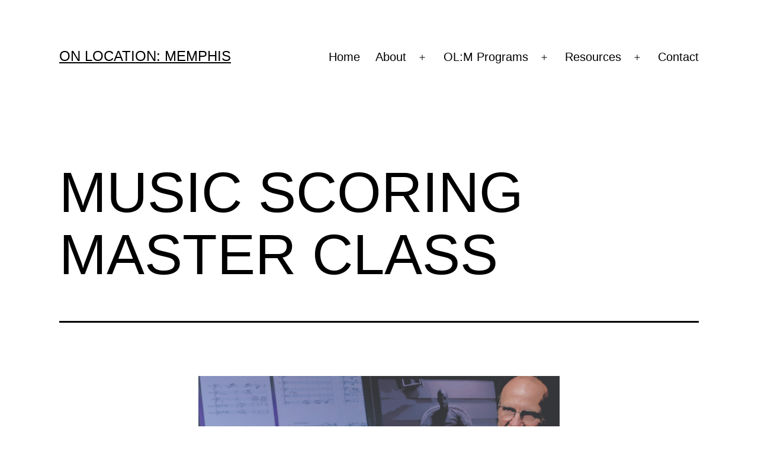

--- FILE ---
content_type: text/html; charset=UTF-8
request_url: https://onlocationmemphis.org/2019/music-scoring-master-class-w-andy-hill/music-scoring-master-class-flyer-1
body_size: 12914
content:
<!doctype html>
<html lang="en-US" >
<head>
	<meta charset="UTF-8" />
	<meta name="viewport" content="width=device-width, initial-scale=1.0" />
	<meta name='robots' content='index, follow, max-image-preview:large, max-snippet:-1, max-video-preview:-1' />

	<!-- This site is optimized with the Yoast SEO plugin v26.8 - https://yoast.com/product/yoast-seo-wordpress/ -->
	<title>Music Scoring Master Class - On Location: Memphis</title>
	<link rel="canonical" href="https://onlocationmemphis.org/2019/music-scoring-master-class-w-andy-hill/music-scoring-master-class-flyer-1/" />
	<meta property="og:locale" content="en_US" />
	<meta property="og:type" content="article" />
	<meta property="og:title" content="Music Scoring Master Class - On Location: Memphis" />
	<meta property="og:url" content="https://onlocationmemphis.org/2019/music-scoring-master-class-w-andy-hill/music-scoring-master-class-flyer-1/" />
	<meta property="og:site_name" content="On Location: Memphis" />
	<meta property="article:publisher" content="https://www.facebook.com/OnlocationMEM/" />
	<meta property="article:modified_time" content="2019-05-06T19:26:15+00:00" />
	<meta property="og:image" content="https://onlocationmemphis.org/2019/music-scoring-master-class-w-andy-hill/music-scoring-master-class-flyer-1" />
	<meta property="og:image:width" content="2560" />
	<meta property="og:image:height" content="1978" />
	<meta property="og:image:type" content="image/jpeg" />
	<script type="application/ld+json" class="yoast-schema-graph">{"@context":"https://schema.org","@graph":[{"@type":"WebPage","@id":"https://onlocationmemphis.org/2019/music-scoring-master-class-w-andy-hill/music-scoring-master-class-flyer-1/","url":"https://onlocationmemphis.org/2019/music-scoring-master-class-w-andy-hill/music-scoring-master-class-flyer-1/","name":"Music Scoring Master Class - On Location: Memphis","isPartOf":{"@id":"https://onlocationmemphis.org/#website"},"primaryImageOfPage":{"@id":"https://onlocationmemphis.org/2019/music-scoring-master-class-w-andy-hill/music-scoring-master-class-flyer-1/#primaryimage"},"image":{"@id":"https://onlocationmemphis.org/2019/music-scoring-master-class-w-andy-hill/music-scoring-master-class-flyer-1/#primaryimage"},"thumbnailUrl":"https://onlocationmemphis.org/wp-content/uploads/2019/05/Music-Scoring-Master-Class-Flyer-1-scaled.jpg","datePublished":"2019-05-06T19:25:51+00:00","dateModified":"2019-05-06T19:26:15+00:00","breadcrumb":{"@id":"https://onlocationmemphis.org/2019/music-scoring-master-class-w-andy-hill/music-scoring-master-class-flyer-1/#breadcrumb"},"inLanguage":"en-US","potentialAction":[{"@type":"ReadAction","target":["https://onlocationmemphis.org/2019/music-scoring-master-class-w-andy-hill/music-scoring-master-class-flyer-1/"]}]},{"@type":"ImageObject","inLanguage":"en-US","@id":"https://onlocationmemphis.org/2019/music-scoring-master-class-w-andy-hill/music-scoring-master-class-flyer-1/#primaryimage","url":"https://onlocationmemphis.org/wp-content/uploads/2019/05/Music-Scoring-Master-Class-Flyer-1-scaled.jpg","contentUrl":"https://onlocationmemphis.org/wp-content/uploads/2019/05/Music-Scoring-Master-Class-Flyer-1-scaled.jpg","width":2560,"height":1978},{"@type":"BreadcrumbList","@id":"https://onlocationmemphis.org/2019/music-scoring-master-class-w-andy-hill/music-scoring-master-class-flyer-1/#breadcrumb","itemListElement":[{"@type":"ListItem","position":1,"name":"Home","item":"https://onlocationmemphis.org/"},{"@type":"ListItem","position":2,"name":"Music Scoring Master Class w/ Andy Hill","item":"https://onlocationmemphis.org/2019/music-scoring-master-class-w-andy-hill"},{"@type":"ListItem","position":3,"name":"Music Scoring Master Class"}]},{"@type":"WebSite","@id":"https://onlocationmemphis.org/#website","url":"https://onlocationmemphis.org/","name":"On Location: Memphis","description":"","publisher":{"@id":"https://onlocationmemphis.org/#organization"},"potentialAction":[{"@type":"SearchAction","target":{"@type":"EntryPoint","urlTemplate":"https://onlocationmemphis.org/?s={search_term_string}"},"query-input":{"@type":"PropertyValueSpecification","valueRequired":true,"valueName":"search_term_string"}}],"inLanguage":"en-US"},{"@type":"Organization","@id":"https://onlocationmemphis.org/#organization","name":"On Location: Memphis","url":"https://onlocationmemphis.org/","logo":{"@type":"ImageObject","inLanguage":"en-US","@id":"https://onlocationmemphis.org/#/schema/logo/image/","url":"https://onlocationmemphis.org/wp-content/uploads/2020/03/cropped-OLM-logo-Final.png","contentUrl":"https://onlocationmemphis.org/wp-content/uploads/2020/03/cropped-OLM-logo-Final.png","width":1000,"height":585,"caption":"On Location: Memphis"},"image":{"@id":"https://onlocationmemphis.org/#/schema/logo/image/"},"sameAs":["https://www.facebook.com/OnlocationMEM/","https://x.com/OnLocationMEM","https://www.youtube.com/user/OnLocationMemphis"]}]}</script>
	<!-- / Yoast SEO plugin. -->


<link rel="alternate" type="application/rss+xml" title="On Location: Memphis &raquo; Feed" href="https://onlocationmemphis.org/feed" />
<link rel="alternate" title="oEmbed (JSON)" type="application/json+oembed" href="https://onlocationmemphis.org/wp-json/oembed/1.0/embed?url=https%3A%2F%2Fonlocationmemphis.org%2F2019%2Fmusic-scoring-master-class-w-andy-hill%2Fmusic-scoring-master-class-flyer-1" />
<link rel="alternate" title="oEmbed (XML)" type="text/xml+oembed" href="https://onlocationmemphis.org/wp-json/oembed/1.0/embed?url=https%3A%2F%2Fonlocationmemphis.org%2F2019%2Fmusic-scoring-master-class-w-andy-hill%2Fmusic-scoring-master-class-flyer-1&#038;format=xml" />
<style id='wp-img-auto-sizes-contain-inline-css'>
img:is([sizes=auto i],[sizes^="auto," i]){contain-intrinsic-size:3000px 1500px}
/*# sourceURL=wp-img-auto-sizes-contain-inline-css */
</style>
<link rel='stylesheet' id='pt-cv-public-style-css' href='https://onlocationmemphis.org/wp-content/plugins/content-views-query-and-display-post-page/public/assets/css/cv.css?ver=4.2.1' media='all' />
<style id='wp-emoji-styles-inline-css'>

	img.wp-smiley, img.emoji {
		display: inline !important;
		border: none !important;
		box-shadow: none !important;
		height: 1em !important;
		width: 1em !important;
		margin: 0 0.07em !important;
		vertical-align: -0.1em !important;
		background: none !important;
		padding: 0 !important;
	}
/*# sourceURL=wp-emoji-styles-inline-css */
</style>
<style id='wp-block-library-inline-css'>
:root{--wp-block-synced-color:#7a00df;--wp-block-synced-color--rgb:122,0,223;--wp-bound-block-color:var(--wp-block-synced-color);--wp-editor-canvas-background:#ddd;--wp-admin-theme-color:#007cba;--wp-admin-theme-color--rgb:0,124,186;--wp-admin-theme-color-darker-10:#006ba1;--wp-admin-theme-color-darker-10--rgb:0,107,160.5;--wp-admin-theme-color-darker-20:#005a87;--wp-admin-theme-color-darker-20--rgb:0,90,135;--wp-admin-border-width-focus:2px}@media (min-resolution:192dpi){:root{--wp-admin-border-width-focus:1.5px}}.wp-element-button{cursor:pointer}:root .has-very-light-gray-background-color{background-color:#eee}:root .has-very-dark-gray-background-color{background-color:#313131}:root .has-very-light-gray-color{color:#eee}:root .has-very-dark-gray-color{color:#313131}:root .has-vivid-green-cyan-to-vivid-cyan-blue-gradient-background{background:linear-gradient(135deg,#00d084,#0693e3)}:root .has-purple-crush-gradient-background{background:linear-gradient(135deg,#34e2e4,#4721fb 50%,#ab1dfe)}:root .has-hazy-dawn-gradient-background{background:linear-gradient(135deg,#faaca8,#dad0ec)}:root .has-subdued-olive-gradient-background{background:linear-gradient(135deg,#fafae1,#67a671)}:root .has-atomic-cream-gradient-background{background:linear-gradient(135deg,#fdd79a,#004a59)}:root .has-nightshade-gradient-background{background:linear-gradient(135deg,#330968,#31cdcf)}:root .has-midnight-gradient-background{background:linear-gradient(135deg,#020381,#2874fc)}:root{--wp--preset--font-size--normal:16px;--wp--preset--font-size--huge:42px}.has-regular-font-size{font-size:1em}.has-larger-font-size{font-size:2.625em}.has-normal-font-size{font-size:var(--wp--preset--font-size--normal)}.has-huge-font-size{font-size:var(--wp--preset--font-size--huge)}.has-text-align-center{text-align:center}.has-text-align-left{text-align:left}.has-text-align-right{text-align:right}.has-fit-text{white-space:nowrap!important}#end-resizable-editor-section{display:none}.aligncenter{clear:both}.items-justified-left{justify-content:flex-start}.items-justified-center{justify-content:center}.items-justified-right{justify-content:flex-end}.items-justified-space-between{justify-content:space-between}.screen-reader-text{border:0;clip-path:inset(50%);height:1px;margin:-1px;overflow:hidden;padding:0;position:absolute;width:1px;word-wrap:normal!important}.screen-reader-text:focus{background-color:#ddd;clip-path:none;color:#444;display:block;font-size:1em;height:auto;left:5px;line-height:normal;padding:15px 23px 14px;text-decoration:none;top:5px;width:auto;z-index:100000}html :where(.has-border-color){border-style:solid}html :where([style*=border-top-color]){border-top-style:solid}html :where([style*=border-right-color]){border-right-style:solid}html :where([style*=border-bottom-color]){border-bottom-style:solid}html :where([style*=border-left-color]){border-left-style:solid}html :where([style*=border-width]){border-style:solid}html :where([style*=border-top-width]){border-top-style:solid}html :where([style*=border-right-width]){border-right-style:solid}html :where([style*=border-bottom-width]){border-bottom-style:solid}html :where([style*=border-left-width]){border-left-style:solid}html :where(img[class*=wp-image-]){height:auto;max-width:100%}:where(figure){margin:0 0 1em}html :where(.is-position-sticky){--wp-admin--admin-bar--position-offset:var(--wp-admin--admin-bar--height,0px)}@media screen and (max-width:600px){html :where(.is-position-sticky){--wp-admin--admin-bar--position-offset:0px}}

/*# sourceURL=wp-block-library-inline-css */
</style><style id='global-styles-inline-css'>
:root{--wp--preset--aspect-ratio--square: 1;--wp--preset--aspect-ratio--4-3: 4/3;--wp--preset--aspect-ratio--3-4: 3/4;--wp--preset--aspect-ratio--3-2: 3/2;--wp--preset--aspect-ratio--2-3: 2/3;--wp--preset--aspect-ratio--16-9: 16/9;--wp--preset--aspect-ratio--9-16: 9/16;--wp--preset--color--black: #000000;--wp--preset--color--cyan-bluish-gray: #abb8c3;--wp--preset--color--white: #FFFFFF;--wp--preset--color--pale-pink: #f78da7;--wp--preset--color--vivid-red: #cf2e2e;--wp--preset--color--luminous-vivid-orange: #ff6900;--wp--preset--color--luminous-vivid-amber: #fcb900;--wp--preset--color--light-green-cyan: #7bdcb5;--wp--preset--color--vivid-green-cyan: #00d084;--wp--preset--color--pale-cyan-blue: #8ed1fc;--wp--preset--color--vivid-cyan-blue: #0693e3;--wp--preset--color--vivid-purple: #9b51e0;--wp--preset--color--dark-gray: #28303D;--wp--preset--color--gray: #39414D;--wp--preset--color--green: #D1E4DD;--wp--preset--color--blue: #D1DFE4;--wp--preset--color--purple: #D1D1E4;--wp--preset--color--red: #E4D1D1;--wp--preset--color--orange: #E4DAD1;--wp--preset--color--yellow: #EEEADD;--wp--preset--gradient--vivid-cyan-blue-to-vivid-purple: linear-gradient(135deg,rgb(6,147,227) 0%,rgb(155,81,224) 100%);--wp--preset--gradient--light-green-cyan-to-vivid-green-cyan: linear-gradient(135deg,rgb(122,220,180) 0%,rgb(0,208,130) 100%);--wp--preset--gradient--luminous-vivid-amber-to-luminous-vivid-orange: linear-gradient(135deg,rgb(252,185,0) 0%,rgb(255,105,0) 100%);--wp--preset--gradient--luminous-vivid-orange-to-vivid-red: linear-gradient(135deg,rgb(255,105,0) 0%,rgb(207,46,46) 100%);--wp--preset--gradient--very-light-gray-to-cyan-bluish-gray: linear-gradient(135deg,rgb(238,238,238) 0%,rgb(169,184,195) 100%);--wp--preset--gradient--cool-to-warm-spectrum: linear-gradient(135deg,rgb(74,234,220) 0%,rgb(151,120,209) 20%,rgb(207,42,186) 40%,rgb(238,44,130) 60%,rgb(251,105,98) 80%,rgb(254,248,76) 100%);--wp--preset--gradient--blush-light-purple: linear-gradient(135deg,rgb(255,206,236) 0%,rgb(152,150,240) 100%);--wp--preset--gradient--blush-bordeaux: linear-gradient(135deg,rgb(254,205,165) 0%,rgb(254,45,45) 50%,rgb(107,0,62) 100%);--wp--preset--gradient--luminous-dusk: linear-gradient(135deg,rgb(255,203,112) 0%,rgb(199,81,192) 50%,rgb(65,88,208) 100%);--wp--preset--gradient--pale-ocean: linear-gradient(135deg,rgb(255,245,203) 0%,rgb(182,227,212) 50%,rgb(51,167,181) 100%);--wp--preset--gradient--electric-grass: linear-gradient(135deg,rgb(202,248,128) 0%,rgb(113,206,126) 100%);--wp--preset--gradient--midnight: linear-gradient(135deg,rgb(2,3,129) 0%,rgb(40,116,252) 100%);--wp--preset--gradient--purple-to-yellow: linear-gradient(160deg, #D1D1E4 0%, #EEEADD 100%);--wp--preset--gradient--yellow-to-purple: linear-gradient(160deg, #EEEADD 0%, #D1D1E4 100%);--wp--preset--gradient--green-to-yellow: linear-gradient(160deg, #D1E4DD 0%, #EEEADD 100%);--wp--preset--gradient--yellow-to-green: linear-gradient(160deg, #EEEADD 0%, #D1E4DD 100%);--wp--preset--gradient--red-to-yellow: linear-gradient(160deg, #E4D1D1 0%, #EEEADD 100%);--wp--preset--gradient--yellow-to-red: linear-gradient(160deg, #EEEADD 0%, #E4D1D1 100%);--wp--preset--gradient--purple-to-red: linear-gradient(160deg, #D1D1E4 0%, #E4D1D1 100%);--wp--preset--gradient--red-to-purple: linear-gradient(160deg, #E4D1D1 0%, #D1D1E4 100%);--wp--preset--font-size--small: 18px;--wp--preset--font-size--medium: 20px;--wp--preset--font-size--large: 24px;--wp--preset--font-size--x-large: 42px;--wp--preset--font-size--extra-small: 16px;--wp--preset--font-size--normal: 20px;--wp--preset--font-size--extra-large: 40px;--wp--preset--font-size--huge: 96px;--wp--preset--font-size--gigantic: 144px;--wp--preset--spacing--20: 0.44rem;--wp--preset--spacing--30: 0.67rem;--wp--preset--spacing--40: 1rem;--wp--preset--spacing--50: 1.5rem;--wp--preset--spacing--60: 2.25rem;--wp--preset--spacing--70: 3.38rem;--wp--preset--spacing--80: 5.06rem;--wp--preset--shadow--natural: 6px 6px 9px rgba(0, 0, 0, 0.2);--wp--preset--shadow--deep: 12px 12px 50px rgba(0, 0, 0, 0.4);--wp--preset--shadow--sharp: 6px 6px 0px rgba(0, 0, 0, 0.2);--wp--preset--shadow--outlined: 6px 6px 0px -3px rgb(255, 255, 255), 6px 6px rgb(0, 0, 0);--wp--preset--shadow--crisp: 6px 6px 0px rgb(0, 0, 0);}:where(.is-layout-flex){gap: 0.5em;}:where(.is-layout-grid){gap: 0.5em;}body .is-layout-flex{display: flex;}.is-layout-flex{flex-wrap: wrap;align-items: center;}.is-layout-flex > :is(*, div){margin: 0;}body .is-layout-grid{display: grid;}.is-layout-grid > :is(*, div){margin: 0;}:where(.wp-block-columns.is-layout-flex){gap: 2em;}:where(.wp-block-columns.is-layout-grid){gap: 2em;}:where(.wp-block-post-template.is-layout-flex){gap: 1.25em;}:where(.wp-block-post-template.is-layout-grid){gap: 1.25em;}.has-black-color{color: var(--wp--preset--color--black) !important;}.has-cyan-bluish-gray-color{color: var(--wp--preset--color--cyan-bluish-gray) !important;}.has-white-color{color: var(--wp--preset--color--white) !important;}.has-pale-pink-color{color: var(--wp--preset--color--pale-pink) !important;}.has-vivid-red-color{color: var(--wp--preset--color--vivid-red) !important;}.has-luminous-vivid-orange-color{color: var(--wp--preset--color--luminous-vivid-orange) !important;}.has-luminous-vivid-amber-color{color: var(--wp--preset--color--luminous-vivid-amber) !important;}.has-light-green-cyan-color{color: var(--wp--preset--color--light-green-cyan) !important;}.has-vivid-green-cyan-color{color: var(--wp--preset--color--vivid-green-cyan) !important;}.has-pale-cyan-blue-color{color: var(--wp--preset--color--pale-cyan-blue) !important;}.has-vivid-cyan-blue-color{color: var(--wp--preset--color--vivid-cyan-blue) !important;}.has-vivid-purple-color{color: var(--wp--preset--color--vivid-purple) !important;}.has-black-background-color{background-color: var(--wp--preset--color--black) !important;}.has-cyan-bluish-gray-background-color{background-color: var(--wp--preset--color--cyan-bluish-gray) !important;}.has-white-background-color{background-color: var(--wp--preset--color--white) !important;}.has-pale-pink-background-color{background-color: var(--wp--preset--color--pale-pink) !important;}.has-vivid-red-background-color{background-color: var(--wp--preset--color--vivid-red) !important;}.has-luminous-vivid-orange-background-color{background-color: var(--wp--preset--color--luminous-vivid-orange) !important;}.has-luminous-vivid-amber-background-color{background-color: var(--wp--preset--color--luminous-vivid-amber) !important;}.has-light-green-cyan-background-color{background-color: var(--wp--preset--color--light-green-cyan) !important;}.has-vivid-green-cyan-background-color{background-color: var(--wp--preset--color--vivid-green-cyan) !important;}.has-pale-cyan-blue-background-color{background-color: var(--wp--preset--color--pale-cyan-blue) !important;}.has-vivid-cyan-blue-background-color{background-color: var(--wp--preset--color--vivid-cyan-blue) !important;}.has-vivid-purple-background-color{background-color: var(--wp--preset--color--vivid-purple) !important;}.has-black-border-color{border-color: var(--wp--preset--color--black) !important;}.has-cyan-bluish-gray-border-color{border-color: var(--wp--preset--color--cyan-bluish-gray) !important;}.has-white-border-color{border-color: var(--wp--preset--color--white) !important;}.has-pale-pink-border-color{border-color: var(--wp--preset--color--pale-pink) !important;}.has-vivid-red-border-color{border-color: var(--wp--preset--color--vivid-red) !important;}.has-luminous-vivid-orange-border-color{border-color: var(--wp--preset--color--luminous-vivid-orange) !important;}.has-luminous-vivid-amber-border-color{border-color: var(--wp--preset--color--luminous-vivid-amber) !important;}.has-light-green-cyan-border-color{border-color: var(--wp--preset--color--light-green-cyan) !important;}.has-vivid-green-cyan-border-color{border-color: var(--wp--preset--color--vivid-green-cyan) !important;}.has-pale-cyan-blue-border-color{border-color: var(--wp--preset--color--pale-cyan-blue) !important;}.has-vivid-cyan-blue-border-color{border-color: var(--wp--preset--color--vivid-cyan-blue) !important;}.has-vivid-purple-border-color{border-color: var(--wp--preset--color--vivid-purple) !important;}.has-vivid-cyan-blue-to-vivid-purple-gradient-background{background: var(--wp--preset--gradient--vivid-cyan-blue-to-vivid-purple) !important;}.has-light-green-cyan-to-vivid-green-cyan-gradient-background{background: var(--wp--preset--gradient--light-green-cyan-to-vivid-green-cyan) !important;}.has-luminous-vivid-amber-to-luminous-vivid-orange-gradient-background{background: var(--wp--preset--gradient--luminous-vivid-amber-to-luminous-vivid-orange) !important;}.has-luminous-vivid-orange-to-vivid-red-gradient-background{background: var(--wp--preset--gradient--luminous-vivid-orange-to-vivid-red) !important;}.has-very-light-gray-to-cyan-bluish-gray-gradient-background{background: var(--wp--preset--gradient--very-light-gray-to-cyan-bluish-gray) !important;}.has-cool-to-warm-spectrum-gradient-background{background: var(--wp--preset--gradient--cool-to-warm-spectrum) !important;}.has-blush-light-purple-gradient-background{background: var(--wp--preset--gradient--blush-light-purple) !important;}.has-blush-bordeaux-gradient-background{background: var(--wp--preset--gradient--blush-bordeaux) !important;}.has-luminous-dusk-gradient-background{background: var(--wp--preset--gradient--luminous-dusk) !important;}.has-pale-ocean-gradient-background{background: var(--wp--preset--gradient--pale-ocean) !important;}.has-electric-grass-gradient-background{background: var(--wp--preset--gradient--electric-grass) !important;}.has-midnight-gradient-background{background: var(--wp--preset--gradient--midnight) !important;}.has-small-font-size{font-size: var(--wp--preset--font-size--small) !important;}.has-medium-font-size{font-size: var(--wp--preset--font-size--medium) !important;}.has-large-font-size{font-size: var(--wp--preset--font-size--large) !important;}.has-x-large-font-size{font-size: var(--wp--preset--font-size--x-large) !important;}
/*# sourceURL=global-styles-inline-css */
</style>

<style id='classic-theme-styles-inline-css'>
/*! This file is auto-generated */
.wp-block-button__link{color:#fff;background-color:#32373c;border-radius:9999px;box-shadow:none;text-decoration:none;padding:calc(.667em + 2px) calc(1.333em + 2px);font-size:1.125em}.wp-block-file__button{background:#32373c;color:#fff;text-decoration:none}
/*# sourceURL=/wp-includes/css/classic-themes.min.css */
</style>
<link rel='stylesheet' id='twenty-twenty-one-custom-color-overrides-css' href='https://onlocationmemphis.org/wp-content/themes/twentytwentyone/assets/css/custom-color-overrides.css?ver=2.7' media='all' />
<style id='twenty-twenty-one-custom-color-overrides-inline-css'>
:root .editor-styles-wrapper{--global--color-background: #ffffff;--global--color-primary: #000;--global--color-secondary: #000;--button--color-background: #000;--button--color-text-hover: #000;}
/*# sourceURL=twenty-twenty-one-custom-color-overrides-inline-css */
</style>
<link rel='stylesheet' id='um_scrollbar-css' href='https://onlocationmemphis.org/wp-content/plugins/um-messaging/assets/libs/simplebar/simplebar.min.css?ver=4.0.0-alpha.5' media='all' />
<link rel='stylesheet' id='um_modal-css' href='https://onlocationmemphis.org/wp-content/plugins/ultimate-member/assets/css/um-modal.min.css?ver=2.11.1' media='all' />
<link rel='stylesheet' id='um_responsive-css' href='https://onlocationmemphis.org/wp-content/plugins/ultimate-member/assets/css/um-responsive.min.css?ver=2.11.1' media='all' />
<link rel='stylesheet' id='um-messaging-css' href='https://onlocationmemphis.org/wp-content/plugins/um-messaging/assets/css/um-messaging.min.css?ver=2.4.2' media='all' />
<style id='um-messaging-inline-css'>
.um-message-item-content a { color:#b88d44; text-decoration: underline !important;}
			.um-message-item-content a:hover {color: rgba(184, 141, 68, 0.9);}
			.um-message-item.left_m .um-message-item-content a {color: #fff}
			.um-message-send, .um-message-send.disabled:hover { background-color:#b88d44; }
			.um-message-send:hover { background-color: rgba(184, 141, 68, 0.9) }
			.um-message-item.left_m .um-message-item-content { background-color: rgba(184, 141, 68, 0.8);}
			.um-message-footer { background: rgba(184, 141, 68, 0.03); border-top: 1px solid rgba(184, 141, 68, 0.2);}
			.um-message-textarea textarea, div.um div.um-form .um-message-textarea textarea {border: 2px solid rgba(184, 141, 68, 0.3) !important}
			.um-message-textarea textarea:focus,  div.um div.um-form .um-message-textarea textarea:focus {border: 2px solid rgba(184, 141, 68, 0.6) !important}
			.um-message-emolist { border: 1px solid rgba(184, 141, 68, 0.25);}
			.um-message-conv-item.active {color: #b88d44;}
			.um-message-conv-view {border-left: 1px solid rgba(184, 141, 68, 0.2);}
/*# sourceURL=um-messaging-inline-css */
</style>
<link rel='stylesheet' id='contact-form-7-css' href='https://onlocationmemphis.org/wp-content/plugins/contact-form-7/includes/css/styles.css?ver=6.1.4' media='all' />
<style id='contact-form-7-inline-css'>
.wpcf7 .wpcf7-recaptcha iframe {margin-bottom: 0;}.wpcf7 .wpcf7-recaptcha[data-align="center"] > div {margin: 0 auto;}.wpcf7 .wpcf7-recaptcha[data-align="right"] > div {margin: 0 0 0 auto;}
/*# sourceURL=contact-form-7-inline-css */
</style>
<link rel='stylesheet' id='som_lost_password_style-css' href='https://onlocationmemphis.org/wp-content/plugins/frontend-reset-password/assets/css/password-lost.css?ver=6.9' media='all' />
<link rel='stylesheet' id='wp-post-modal-css' href='https://onlocationmemphis.org/wp-content/plugins/wp-post-modal/public/css/wp-post-modal-public.css?ver=1.0.0' media='all' />
<link rel='stylesheet' id='wpcf7-redirect-script-frontend-css' href='https://onlocationmemphis.org/wp-content/plugins/wpcf7-redirect/build/assets/frontend-script.css?ver=2c532d7e2be36f6af233' media='all' />
<link rel='stylesheet' id='twenty-twenty-one-style-css' href='https://onlocationmemphis.org/wp-content/themes/twentytwentyone/style.css?ver=2.7' media='all' />
<style id='twenty-twenty-one-style-inline-css'>
:root{--global--color-background: #ffffff;--global--color-primary: #000;--global--color-secondary: #000;--button--color-background: #000;--button--color-text-hover: #000;}
/*# sourceURL=twenty-twenty-one-style-inline-css */
</style>
<link rel='stylesheet' id='twenty-twenty-one-print-style-css' href='https://onlocationmemphis.org/wp-content/themes/twentytwentyone/assets/css/print.css?ver=2.7' media='print' />
<link rel='stylesheet' id='um_ui-css' href='https://onlocationmemphis.org/wp-content/plugins/ultimate-member/assets/libs/jquery-ui/jquery-ui.min.css?ver=1.13.2' media='all' />
<link rel='stylesheet' id='um_tipsy-css' href='https://onlocationmemphis.org/wp-content/plugins/ultimate-member/assets/libs/tipsy/tipsy.min.css?ver=1.0.0a' media='all' />
<link rel='stylesheet' id='um_raty-css' href='https://onlocationmemphis.org/wp-content/plugins/ultimate-member/assets/libs/raty/um-raty.min.css?ver=2.6.0' media='all' />
<link rel='stylesheet' id='select2-css' href='https://onlocationmemphis.org/wp-content/plugins/ultimate-member/assets/libs/select2/select2.min.css?ver=4.0.13' media='all' />
<link rel='stylesheet' id='um_fileupload-css' href='https://onlocationmemphis.org/wp-content/plugins/ultimate-member/assets/css/um-fileupload.min.css?ver=2.11.1' media='all' />
<link rel='stylesheet' id='um_confirm-css' href='https://onlocationmemphis.org/wp-content/plugins/ultimate-member/assets/libs/um-confirm/um-confirm.min.css?ver=1.0' media='all' />
<link rel='stylesheet' id='um_datetime-css' href='https://onlocationmemphis.org/wp-content/plugins/ultimate-member/assets/libs/pickadate/default.min.css?ver=3.6.2' media='all' />
<link rel='stylesheet' id='um_datetime_date-css' href='https://onlocationmemphis.org/wp-content/plugins/ultimate-member/assets/libs/pickadate/default.date.min.css?ver=3.6.2' media='all' />
<link rel='stylesheet' id='um_datetime_time-css' href='https://onlocationmemphis.org/wp-content/plugins/ultimate-member/assets/libs/pickadate/default.time.min.css?ver=3.6.2' media='all' />
<link rel='stylesheet' id='um_fonticons_ii-css' href='https://onlocationmemphis.org/wp-content/plugins/ultimate-member/assets/libs/legacy/fonticons/fonticons-ii.min.css?ver=2.11.1' media='all' />
<link rel='stylesheet' id='um_fonticons_fa-css' href='https://onlocationmemphis.org/wp-content/plugins/ultimate-member/assets/libs/legacy/fonticons/fonticons-fa.min.css?ver=2.11.1' media='all' />
<link rel='stylesheet' id='um_fontawesome-css' href='https://onlocationmemphis.org/wp-content/plugins/ultimate-member/assets/css/um-fontawesome.min.css?ver=6.5.2' media='all' />
<link rel='stylesheet' id='um_common-css' href='https://onlocationmemphis.org/wp-content/plugins/ultimate-member/assets/css/common.min.css?ver=2.11.1' media='all' />
<link rel='stylesheet' id='um_styles-css' href='https://onlocationmemphis.org/wp-content/plugins/ultimate-member/assets/css/um-styles.min.css?ver=2.11.1' media='all' />
<link rel='stylesheet' id='um_crop-css' href='https://onlocationmemphis.org/wp-content/plugins/ultimate-member/assets/libs/cropper/cropper.min.css?ver=1.6.1' media='all' />
<link rel='stylesheet' id='um_profile-css' href='https://onlocationmemphis.org/wp-content/plugins/ultimate-member/assets/css/um-profile.min.css?ver=2.11.1' media='all' />
<link rel='stylesheet' id='um_account-css' href='https://onlocationmemphis.org/wp-content/plugins/ultimate-member/assets/css/um-account.min.css?ver=2.11.1' media='all' />
<link rel='stylesheet' id='um_misc-css' href='https://onlocationmemphis.org/wp-content/plugins/ultimate-member/assets/css/um-misc.min.css?ver=2.11.1' media='all' />
<link rel='stylesheet' id='um_default_css-css' href='https://onlocationmemphis.org/wp-content/plugins/ultimate-member/assets/css/um-old-default.min.css?ver=2.11.1' media='all' />
<script src="https://onlocationmemphis.org/wp-includes/js/jquery/jquery.min.js?ver=3.7.1" id="jquery-core-js"></script>
<script src="https://onlocationmemphis.org/wp-includes/js/jquery/jquery-migrate.min.js?ver=3.4.1" id="jquery-migrate-js"></script>
<script id="wp-post-modal-js-extra">
var fromPHP = {"pluginUrl":"https://onlocationmemphis.org/wp-content/plugins/wp-post-modal/public/","breakpoint":"0","styled":"1","disableScrolling":"1","loader":"1","ajax_url":"https://onlocationmemphis.org/wp-admin/admin-ajax.php","siteUrl":"https://onlocationmemphis.org","restMethod":"","iframe":"","urlState":"","containerID":"#modal-ready","modalLinkClass":"modal-link","isAdmin":"","customizing":""};
//# sourceURL=wp-post-modal-js-extra
</script>
<script src="https://onlocationmemphis.org/wp-content/plugins/wp-post-modal/public/js/wp-post-modal-public.js?ver=1.0.0" id="wp-post-modal-js"></script>
<script id="twenty-twenty-one-ie11-polyfills-js-after">
( Element.prototype.matches && Element.prototype.closest && window.NodeList && NodeList.prototype.forEach ) || document.write( '<script src="https://onlocationmemphis.org/wp-content/themes/twentytwentyone/assets/js/polyfills.js?ver=2.7"></scr' + 'ipt>' );
//# sourceURL=twenty-twenty-one-ie11-polyfills-js-after
</script>
<script src="https://onlocationmemphis.org/wp-content/themes/twentytwentyone/assets/js/primary-navigation.js?ver=2.7" id="twenty-twenty-one-primary-navigation-script-js" defer data-wp-strategy="defer"></script>
<script src="https://onlocationmemphis.org/wp-content/plugins/ultimate-member/assets/js/um-gdpr.min.js?ver=2.11.1" id="um-gdpr-js"></script>
<link rel="https://api.w.org/" href="https://onlocationmemphis.org/wp-json/" /><link rel="alternate" title="JSON" type="application/json" href="https://onlocationmemphis.org/wp-json/wp/v2/media/2745" /><link rel="EditURI" type="application/rsd+xml" title="RSD" href="https://onlocationmemphis.org/xmlrpc.php?rsd" />
<meta name="generator" content="WordPress 6.9" />
<link rel='shortlink' href='https://onlocationmemphis.org/?p=2745' />
<!-- start Simple Custom CSS and JS -->
<style>

.display-posts-listing.grid {
	display: grid;
	grid-gap: 16px;
}

.display-posts-listing.grid .title {
	display: block;
}

.display-posts-listing.grid img { 
	display: block; 
	max-width: 100%; 
	height: auto; 
}

.display-posts-listing.grid .listing-item {
  padding: 25px;
  border-radius: 25px;
  box-shadow: 0px 0px 25px rgba(0,0,0,.1);
}

.display-posts-listing.grid .listing-item .excerpt, .display-posts-listing.grid .listing-item .title {
  font-family: 'Montserrat', sans-serif;
}

.display-posts-listing.grid .listing-item .title {
  font-weight: 700;
  text-transform: uppercase;
  margin-bottom: 7px;
}

@media (min-width: 600px) {
	.display-posts-listing.grid {
		grid-template-columns: repeat( 2, 1fr );
	}
}

@media (min-width: 1024px) {
	.display-posts-listing.grid {
		grid-template-columns: repeat( 3, 1fr );
	}
}

</style>
<!-- end Simple Custom CSS and JS -->
<!-- start Simple Custom CSS and JS -->
<style>
.menu a, h1, h2, h3, h4, h5, h6, h1 span, h2 span, h3 span, h4 span, h5 span, h6 span {text-transform:uppercase !important;}

/*.brz-columns.brz-css-mxpie.brz-css-uyfbr div, .brz-columns.brz-css-mxpie.brz-css-uyfbr span {display:inline-block !importan;float: none !important; clear: both !important; text-align:center !important; margin:auto !important;}
*/

.um-profile-body.test.test-default img {margin: auto !important;}
.um-profile-body.test.test-default .um-modal-btn {display: none !important;}

input.um-search-line {font-style:normal;}
.um-do-search.um-button {background:#1c1c1c;text-transform:uppercase !important;font-weight:700;font-size:10.5px;}
.um-members-none {opacity: .35;margin-top:15px;}
.um-members-intro {margin-bottom:25px;margin-bottom:15px;}
.um-member-directory-sorting {margin-top: 3px;margin-bottom: 15px;margin-left:7px;}

.um input, #resetpasswordform input {border-radius: 50px !important;}
#resetpasswordform input {min-width:100% !important;}
.um label {font-weight: 300 !important;}
.somfrp-lost-pass-form-text {margin-bottom:12px;}
.um-login #um-submit-btn, #reset-pass-submit {background: #CF3D2E;}
#reset-pass-submit {border-radius: 50px; color:#fff;border: none; box-shadow: none; padding:15px 50px;}
.um-login #um-submit-btn:hover {opacity: .7;}


#menu-primary-navigation li li a, .sub-menu a {color: #fff !important;}
.sub-menu li {width: 100% !important;}

.um-member-card .um-member-card-actions {display: none !important;}

.um-profile .um-meta span {font-size: 12px !important; font-weight: 500 !important;}
.um-profile label{
 white-space: pre !important;
  -webkit-hyphens: auto;
   -moz-hyphens: auto;
        hyphens: auto;
  font-size:19px !important;
  text-transform: uppercase; 
  font-weight: 700 !important;
}

.writing-samples .um-field-divider, .writing-samples-2 .um-field-divider {padding-top: 0px !important; margin-bottom: 0px !important;}
.writing-samples .um-field.um-field-file {margin-left: 12px !important; margin-right: 12px !important;}

#um_field_16468_title1, #um_field_16468_title1_9, #um_field_16468_title1_9_10 {padding-top: 5px !important;font-weight: bold !important; font-size: 16px !important;padding-left: 7px !important; padding-right:7px !important;}

.um-field-file .um-button {background: #f0f0f0 !important; color: #000000 !important; box-shadow: none !important;}
.um-field-type_block {padding: 5px 15px 0px 15px !important;opacity: .83 !important;}

#um_field_16467_screening-title .um-field-label, #um_field_16467_embed-url .um-field-label,
#um_field_16467_embed-url_5 .um-field-label, #um_field_16467_screening-title_6 .um-field-label, #um_field_16467_embed-url_5_8 .um-field-label,
#um_field_16467_screening-title_6_9 .um-field-label, #um_field_16467_Vimeo-url .um-field-label, #um_field_16467_Vimeo-url_12 .um-field-label, #um_field_16467_Vimeo-url_12_13 .um-field-label,
#um_field_16468_writing-ex-title .um-field-label, #um_field_16468_writing-ex-file .um-field-label,
#um_field_16468_writing-ex-title_4 .um-field-label, #um_field_16468_writing-ex-file_5 .um-field-label, #um_field_16468_writing-ex-title_4_6 .um-field-label, 
#um_field_16468_writing-ex-file_5_7 .um-field-label {display:none !important;}
#um_field_16468_writing-ex-title, #um_field_16468_writing-ex-title_4,
#um_field_16468_writing-ex-title_4_6, .um-field-type_block h3
{
  font-size:26px !important;
  text-transform: uppercase; 
  font-weight: 700 !important;
}
#um_field_16467_screening-title, #um_field_16467_screening-title_6, #um_field_16467_screening-title_6_9, #um_field_16467_screening-title_6_9_23,
#um_field_16467_screening-title_6_9_23_28 {font-weight: 700 !important;font-size:19px !important;text-transform:none !important;}
#um_field_16467_screening-title .um-field-value,#um_field_16467_screening-title_6 .um-field-value, #um_field_16467_screening-title_6_9 .um-field-value, #um_field_16467_screening-title_6_9_23 .um-field-value, #um_field_16467_screening-title_6_9_23_28 .um-field-value {padding-left:12px !important;padding-right:12px !important;}
.writing-samples-2 .um-field-textarea .um-field-label, .writing-samples-2 .um-field-label {display:none !important;}

.um-field-type_block h3 {margin-top: 0px !important;margin-bottom: 0px !important;}
#um_field_16468_writing-ex-file, #um_field_16468_writing-ex-file_5_7, #um_field_16468_writing-ex-file_5 {box-shadow: 0px 0px 10px rgba(0,0,0,.15) !important;margin-top: 10px !important;}
#um_field_16467_screening-overview .um-field-value p, #um_field_16467_screening-overview_7 .um-field-value p, #um_field_16467_screening-overview_7_10 .um-field-value p,
#um_field_16467_screening-overview_7 .um-field-value p, #um_field_16467_screening-overview_7_10 .um-field-value p, #um_field_16467_screening-overview_7_10_24 .um-field-value p, #um_field_16467_screening-overview_7_10_24_29 .um-field-value p {padding-left: 15px !important;}
#um_field_16467_screening-overview,#um_field_16467_screening-overview_7, #um_field_16467_screening-overview_7_10, #um_field_16467_screening-overview_7_10_24 {border-top: 1px solid #ffffff !important; padding-bottom: 20px !important;padding-top: 0px !important;margin-top: 15px !important;}

#um_field_16468_writing-ex-file_5 .um-button.um-btn-auto-width, #um_field_16468_writing-ex-file_5_7 .um-button.um-btn-auto-width, #um_field_16468_writing-ex-file .um-button.um-btn-auto-width{margin:2px auto 10px auto !important;}

.um-profile .um-field-description label {font-size:26px !important;}
.um-profile .um-name a {font-size: 28px !important;}

.um-profile .um-field-user_registered {font-style: italic !important; opacity: .35 !important;}

.um-profile .um-field-label {border: none !important;}

.um-member-card .um-member-metaline.um-member-metaline-career_title, .um-member-card .um-member-metaline.um-member-metaline-city, .um-login,
.um-member-card .um-member-metaline.um-member-metaline-user_registered, .um-field-type_block h3 {
  font-family: 'Montserrat', sans-serif !important;
  padding-top:0px !important;
}

.um-member-directory-sorting, .um-member-directory-sorting a {
    font-family: 'Montserrat', sans-serif !important;
}

.um-member-card .um-tip-n {}
.um-member-card .um-member-metaline.um-member-metaline-career_title strong, .um-member-card .um-member-metaline.um-member-metaline-city strong {display:none !important;}

.um-member-card .um-member-name, .um-profile {
  font-family: 'Montserrat', sans-serif !important;
  padding-top: 7px;
}
.um-member-card .um-member-card-header, .um-member-card .um-member-name {padding-top: 0px !important;}

.um-member-card .um-member-name a {font-size: 18px !important;}

.um-member-meta .um-member-connect {padding-top: 0px !important;}
.um-member-meta {margin-top: 0px !important;}
.um-member-card-container {margin-bottom: 0px !important;}
.um-member-card .um-member-metaline.um-member-metaline-user_registered {padding-top:4px !important;}
.um-member-card .um-member-metaline.um-member-metaline-user_registered strong {display:none !important;}
.um-member-card .um-member-metaline.um-member-metaline-user_registered {opacity: .35 !important;}
.um-member-card .um-member-name {margin-bottom: 0px !important;}

.um-login .um-misc-ul, #lostpasswordform, #resetpasswordform {
  list-style: none !important;
  text-align: center !important;
  margin: auot !important;
  font-family: 'Montserrat', sans-serif !important;
  padding-left: 0px !important;
}

#lostpasswordform label, #resetpasswordform #reset-pass-submit {margin-top:12px;}

.um-login #um-submit-btn {margin-top: 20px !important;}
.um-login .um-col-alt-b {padding-top: 7px !important;}
.um-login .um-col-alt {margin-top: 0px !important;}
.um-login .um-row._um_row_1 {margin-bottom: 15px !important;}

#mc_embed_signup_scroll {text-align:center;}
.mc-field-group {margin:auto;}

.brz-forms2__item .select2-selection {background: none !important;}

/*TABLET*/
@media (min-width: 481px) and (max-width: 768px) {
  #mc_embed_signup_scroll {text-align:center;}
}

/*MOBILE*/
@media handheld, only screen and (max-width: 568px), only screen and (max-device-width: 568px){

.brz-menu-simple__toggle.brz-menu-simple__toggle--tablet.brz-menu-simple__toggle--mobile #menu-primary-navigation-1 li, 
.brz-menu-simple__toggle.brz-menu-simple__toggle--tablet.brz-menu-simple__toggle--mobile #menu-primary-navigation-1 .sub-menu {
  text-align: center !important;
  margin-left: auto;
  margin-right: auto;
  float: none;
}
  #mc_embed_signup_scroll {text-align:center;}
  
#menu-primary-navigation-1 .sub-menu {background: #182849 !important}
  
.brz-menu-simple__toggle.brz-menu-simple__toggle--tablet.brz-menu-simple__toggle--mobile #menu-primary-navigation-1 .sub-menu {
  background: #fff !important;
  font-weight: 500 !important;
  left: 0 !important
}
#menu-primary-navigation li li a, .sub-menu a {color: rgba(0,0,0,.25) !important;}
  #menu-primary-navigation li {text-align:center !important; margin: auto !important;}
  .sub-menu {left:0 !important;}
}</style>
<!-- end Simple Custom CSS and JS -->
<style>
.som-password-error-message,
.som-password-sent-message {
	background-color: #2679ce;
	border-color: #2679ce;
}
</style>
<!-- Google tag (gtag.js) -->
<script async src="https://www.googletagmanager.com/gtag/js?id=G-KXWHKYTKPT"></script>
<script>
  window.dataLayer = window.dataLayer || [];
  function gtag(){dataLayer.push(arguments);}
  gtag('js', new Date());

  gtag('config', 'G-KXWHKYTKPT');
</script><style id="custom-background-css">
body.custom-background { background-color: #ffffff; }
</style>
	</head>

<body class="attachment wp-singular attachment-template-default single single-attachment postid-2745 attachmentid-2745 attachment-jpeg custom-background wp-embed-responsive wp-theme-twentytwentyone is-light-theme has-background-white no-js singular has-main-navigation no-widgets">
<div id="page" class="site">
	<a class="skip-link screen-reader-text" href="#content">
		Skip to content	</a>

	
<header id="masthead" class="site-header has-title-and-tagline has-menu">

	

<div class="site-branding">

	
						<p class="site-title"><a href="https://onlocationmemphis.org/" rel="home">On Location: Memphis</a></p>
			
	</div><!-- .site-branding -->
	
	<nav id="site-navigation" class="primary-navigation" aria-label="Primary menu">
		<div class="menu-button-container">
			<button id="primary-mobile-menu" class="button" aria-controls="primary-menu-list" aria-expanded="false">
				<span class="dropdown-icon open">Menu					<svg class="svg-icon" width="24" height="24" aria-hidden="true" role="img" focusable="false" viewBox="0 0 24 24" fill="none" xmlns="http://www.w3.org/2000/svg"><path fill-rule="evenodd" clip-rule="evenodd" d="M4.5 6H19.5V7.5H4.5V6ZM4.5 12H19.5V13.5H4.5V12ZM19.5 18H4.5V19.5H19.5V18Z" fill="currentColor"/></svg>				</span>
				<span class="dropdown-icon close">Close					<svg class="svg-icon" width="24" height="24" aria-hidden="true" role="img" focusable="false" viewBox="0 0 24 24" fill="none" xmlns="http://www.w3.org/2000/svg"><path fill-rule="evenodd" clip-rule="evenodd" d="M12 10.9394L5.53033 4.46973L4.46967 5.53039L10.9393 12.0001L4.46967 18.4697L5.53033 19.5304L12 13.0607L18.4697 19.5304L19.5303 18.4697L13.0607 12.0001L19.5303 5.53039L18.4697 4.46973L12 10.9394Z" fill="currentColor"/></svg>				</span>
			</button><!-- #primary-mobile-menu -->
		</div><!-- .menu-button-container -->
		<div class="primary-menu-container"><ul id="primary-menu-list" class="menu-wrapper"><li id="menu-item-125" class="menu-item menu-item-type-custom menu-item-object-custom menu-item-home menu-item-125"><a href="http://onlocationmemphis.org/">Home</a></li>
<li id="menu-item-4712" class="menu-item menu-item-type-post_type menu-item-object-page menu-item-has-children menu-item-4712"><a href="https://onlocationmemphis.org/about">About</a><button class="sub-menu-toggle" aria-expanded="false" onClick="twentytwentyoneExpandSubMenu(this)"><span class="icon-plus"><svg class="svg-icon" width="18" height="18" aria-hidden="true" role="img" focusable="false" viewBox="0 0 24 24" fill="none" xmlns="http://www.w3.org/2000/svg"><path fill-rule="evenodd" clip-rule="evenodd" d="M18 11.2h-5.2V6h-1.6v5.2H6v1.6h5.2V18h1.6v-5.2H18z" fill="currentColor"/></svg></span><span class="icon-minus"><svg class="svg-icon" width="18" height="18" aria-hidden="true" role="img" focusable="false" viewBox="0 0 24 24" fill="none" xmlns="http://www.w3.org/2000/svg"><path fill-rule="evenodd" clip-rule="evenodd" d="M6 11h12v2H6z" fill="currentColor"/></svg></span><span class="screen-reader-text">Open menu</span></button>
<ul class="sub-menu">
	<li id="menu-item-3881" class="menu-item menu-item-type-post_type menu-item-object-page menu-item-3881"><a href="https://onlocationmemphis.org/board-of-directors">Board of Directors/Staff</a></li>
	<li id="menu-item-3880" class="menu-item menu-item-type-post_type menu-item-object-page menu-item-3880"><a href="https://onlocationmemphis.org/advisory-board">Advisory Board</a></li>
	<li id="menu-item-3879" class="menu-item menu-item-type-post_type menu-item-object-page menu-item-3879"><a href="https://onlocationmemphis.org/mmb-board">MMB Team</a></li>
</ul>
</li>
<li id="menu-item-3883" class="menu-item menu-item-type-custom menu-item-object-custom menu-item-has-children menu-item-3883"><a>OL:M Programs</a><button class="sub-menu-toggle" aria-expanded="false" onClick="twentytwentyoneExpandSubMenu(this)"><span class="icon-plus"><svg class="svg-icon" width="18" height="18" aria-hidden="true" role="img" focusable="false" viewBox="0 0 24 24" fill="none" xmlns="http://www.w3.org/2000/svg"><path fill-rule="evenodd" clip-rule="evenodd" d="M18 11.2h-5.2V6h-1.6v5.2H6v1.6h5.2V18h1.6v-5.2H18z" fill="currentColor"/></svg></span><span class="icon-minus"><svg class="svg-icon" width="18" height="18" aria-hidden="true" role="img" focusable="false" viewBox="0 0 24 24" fill="none" xmlns="http://www.w3.org/2000/svg"><path fill-rule="evenodd" clip-rule="evenodd" d="M6 11h12v2H6z" fill="currentColor"/></svg></span><span class="screen-reader-text">Open menu</span></button>
<ul class="sub-menu">
	<li id="menu-item-16922" class="menu-item menu-item-type-post_type menu-item-object-page menu-item-16922"><a href="https://onlocationmemphis.org/mmp">Memphis Movie Production</a></li>
	<li id="menu-item-4990" class="menu-item menu-item-type-post_type menu-item-object-page menu-item-4990"><a href="https://onlocationmemphis.org/memphis-music-banq">Memphis Music Banq (MMB)</a></li>
	<li id="menu-item-6404" class="menu-item menu-item-type-post_type menu-item-object-page menu-item-6404"><a href="https://onlocationmemphis.org/mmb-mixers">MMB Mixers</a></li>
	<li id="menu-item-20040" class="menu-item menu-item-type-post_type menu-item-object-page menu-item-20040"><a href="https://onlocationmemphis.org/auteur">The Auteur Club</a></li>
	<li id="menu-item-20021" class="menu-item menu-item-type-post_type menu-item-object-page menu-item-20021"><a href="https://onlocationmemphis.org/fiscal-sponsorship-program">Fiscal Sponsorship Program</a></li>
</ul>
</li>
<li id="menu-item-3866" class="menu-item menu-item-type-custom menu-item-object-custom menu-item-has-children menu-item-3866"><a>Resources</a><button class="sub-menu-toggle" aria-expanded="false" onClick="twentytwentyoneExpandSubMenu(this)"><span class="icon-plus"><svg class="svg-icon" width="18" height="18" aria-hidden="true" role="img" focusable="false" viewBox="0 0 24 24" fill="none" xmlns="http://www.w3.org/2000/svg"><path fill-rule="evenodd" clip-rule="evenodd" d="M18 11.2h-5.2V6h-1.6v5.2H6v1.6h5.2V18h1.6v-5.2H18z" fill="currentColor"/></svg></span><span class="icon-minus"><svg class="svg-icon" width="18" height="18" aria-hidden="true" role="img" focusable="false" viewBox="0 0 24 24" fill="none" xmlns="http://www.w3.org/2000/svg"><path fill-rule="evenodd" clip-rule="evenodd" d="M6 11h12v2H6z" fill="currentColor"/></svg></span><span class="screen-reader-text">Open menu</span></button>
<ul class="sub-menu">
	<li id="menu-item-5212" class="menu-item menu-item-type-post_type menu-item-object-page menu-item-5212"><a href="https://onlocationmemphis.org/memphis-attractions">Memphis Attractions</a></li>
	<li id="menu-item-5397" class="menu-item menu-item-type-post_type menu-item-object-page menu-item-5397"><a href="https://onlocationmemphis.org/sponsorships">Sponsorship Info</a></li>
	<li id="menu-item-5522" class="menu-item menu-item-type-post_type menu-item-object-page menu-item-5522"><a href="https://onlocationmemphis.org/volunteer">Volunteer</a></li>
</ul>
</li>
<li id="menu-item-25" class="menu-item menu-item-type-post_type menu-item-object-page menu-item-25"><a href="https://onlocationmemphis.org/contact">Contact</a></li>
</ul></div>	</nav><!-- #site-navigation -->
	
</header><!-- #masthead -->

	<div id="content" class="site-content">
		<div id="primary" class="content-area">
			<main id="main" class="site-main">
	<article id="post-2745" class="post-2745 attachment type-attachment status-inherit hentry entry">
		<header class="entry-header alignwide">
			<h1 class="entry-title">Music Scoring Master Class</h1>		</header><!-- .entry-header -->

		<div class="entry-content">
			<figure class="wp-block-image">
				<img width="2560" height="1978" src="https://onlocationmemphis.org/wp-content/uploads/2019/05/Music-Scoring-Master-Class-Flyer-1-scaled.jpg" class="attachment-full size-full" alt="" decoding="async" fetchpriority="high" srcset="https://onlocationmemphis.org/wp-content/uploads/2019/05/Music-Scoring-Master-Class-Flyer-1-scaled.jpg 2560w, https://onlocationmemphis.org/wp-content/uploads/2019/05/Music-Scoring-Master-Class-Flyer-1-600x464.jpg 600w, https://onlocationmemphis.org/wp-content/uploads/2019/05/Music-Scoring-Master-Class-Flyer-1-300x232.jpg 300w, https://onlocationmemphis.org/wp-content/uploads/2019/05/Music-Scoring-Master-Class-Flyer-1-768x593.jpg 768w, https://onlocationmemphis.org/wp-content/uploads/2019/05/Music-Scoring-Master-Class-Flyer-1-1024x791.jpg 1024w" sizes="(max-width: 2560px) 100vw, 2560px" style="width:100%;height:77.27%;max-width:2560px;" />
							</figure><!-- .wp-block-image -->

					</div><!-- .entry-content -->

		<footer class="entry-footer default-max-width">
			<span class="posted-on">Published in <a href="https://onlocationmemphis.org/2019/music-scoring-master-class-w-andy-hill">Music Scoring Master Class w/ Andy Hill</a></span><span class="full-size-link"><span class="screen-reader-text">Full size</span><a href="https://onlocationmemphis.org/wp-content/uploads/2019/05/Music-Scoring-Master-Class-Flyer-1-scaled.jpg">2560 &times; 1978</a></span>		</footer><!-- .entry-footer -->
	</article><!-- #post-2745 -->
				</main><!-- #main -->
		</div><!-- #primary -->
	</div><!-- #content -->

	
	<footer id="colophon" class="site-footer">

				<div class="site-info">
			<div class="site-name">
																						<a href="https://onlocationmemphis.org/">On Location: Memphis</a>
																		</div><!-- .site-name -->

			
			<div class="powered-by">
				Proudly powered by <a href="https://wordpress.org/">WordPress</a>.			</div><!-- .powered-by -->

		</div><!-- .site-info -->
	</footer><!-- #colophon -->

</div><!-- #page -->


<div id="um_upload_single" style="display:none;"></div>

<div id="um_view_photo" style="display:none;">
	<a href="javascript:void(0);" data-action="um_remove_modal" class="um-modal-close" aria-label="Close view photo modal">
		<i class="um-faicon-times"></i>
	</a>

	<div class="um-modal-body photo">
		<div class="um-modal-photo"></div>
	</div>
</div>
<script type="speculationrules">
{"prefetch":[{"source":"document","where":{"and":[{"href_matches":"/*"},{"not":{"href_matches":["/wp-*.php","/wp-admin/*","/wp-content/uploads/*","/wp-content/*","/wp-content/plugins/*","/wp-content/themes/twentytwentyone/*","/*\\?(.+)"]}},{"not":{"selector_matches":"a[rel~=\"nofollow\"]"}},{"not":{"selector_matches":".no-prefetch, .no-prefetch a"}}]},"eagerness":"conservative"}]}
</script>
<div class="modal-wrapper styled" role="dialog" aria-modal="true"  aria-label="Popup Dialog"><div class="wp-post-modal"><button type="button" aria-label="Close" class="close-modal"> × </button><div id="modal-content"></div></div></div><script>
document.body.classList.remove('no-js');
//# sourceURL=twenty_twenty_one_supports_js
</script>
<script>
		if ( -1 !== navigator.userAgent.indexOf('MSIE') || -1 !== navigator.appVersion.indexOf('Trident/') ) {
			document.body.classList.add('is-IE');
		}
	//# sourceURL=twentytwentyone_add_ie_class
</script>
<script src="https://onlocationmemphis.org/wp-includes/js/dist/hooks.min.js?ver=dd5603f07f9220ed27f1" id="wp-hooks-js"></script>
<script src="https://onlocationmemphis.org/wp-includes/js/dist/i18n.min.js?ver=c26c3dc7bed366793375" id="wp-i18n-js"></script>
<script id="wp-i18n-js-after">
wp.i18n.setLocaleData( { 'text direction\u0004ltr': [ 'ltr' ] } );
//# sourceURL=wp-i18n-js-after
</script>
<script src="https://onlocationmemphis.org/wp-content/plugins/contact-form-7/includes/swv/js/index.js?ver=6.1.4" id="swv-js"></script>
<script id="contact-form-7-js-before">
var wpcf7 = {
    "api": {
        "root": "https:\/\/onlocationmemphis.org\/wp-json\/",
        "namespace": "contact-form-7\/v1"
    }
};
//# sourceURL=contact-form-7-js-before
</script>
<script src="https://onlocationmemphis.org/wp-content/plugins/contact-form-7/includes/js/index.js?ver=6.1.4" id="contact-form-7-js"></script>
<script id="pt-cv-content-views-script-js-extra">
var PT_CV_PUBLIC = {"_prefix":"pt-cv-","page_to_show":"5","_nonce":"5f35e93a23","is_admin":"","is_mobile":"","ajaxurl":"https://onlocationmemphis.org/wp-admin/admin-ajax.php","lang":"","loading_image_src":"[data-uri]"};
var PT_CV_PAGINATION = {"first":"\u00ab","prev":"\u2039","next":"\u203a","last":"\u00bb","goto_first":"Go to first page","goto_prev":"Go to previous page","goto_next":"Go to next page","goto_last":"Go to last page","current_page":"Current page is","goto_page":"Go to page"};
//# sourceURL=pt-cv-content-views-script-js-extra
</script>
<script src="https://onlocationmemphis.org/wp-content/plugins/content-views-query-and-display-post-page/public/assets/js/cv.js?ver=4.2.1" id="pt-cv-content-views-script-js"></script>
<script src="https://onlocationmemphis.org/wp-content/plugins/frontend-reset-password/assets/js/password-lost.js?ver=1.0.0" id="som_reset_password_script-js"></script>
<script id="wpcf7-redirect-script-js-extra">
var wpcf7r = {"ajax_url":"https://onlocationmemphis.org/wp-admin/admin-ajax.php"};
//# sourceURL=wpcf7-redirect-script-js-extra
</script>
<script src="https://onlocationmemphis.org/wp-content/plugins/wpcf7-redirect/build/assets/frontend-script.js?ver=2c532d7e2be36f6af233" id="wpcf7-redirect-script-js"></script>
<script src="https://onlocationmemphis.org/wp-content/themes/twentytwentyone/assets/js/responsive-embeds.js?ver=2.7" id="twenty-twenty-one-responsive-embeds-script-js"></script>
<script src="https://onlocationmemphis.org/wp-includes/js/underscore.min.js?ver=1.13.7" id="underscore-js"></script>
<script id="wp-util-js-extra">
var _wpUtilSettings = {"ajax":{"url":"/wp-admin/admin-ajax.php"}};
//# sourceURL=wp-util-js-extra
</script>
<script src="https://onlocationmemphis.org/wp-includes/js/wp-util.min.js?ver=6.9" id="wp-util-js"></script>
<script src="https://onlocationmemphis.org/wp-content/plugins/ultimate-member/assets/libs/tipsy/tipsy.min.js?ver=1.0.0a" id="um_tipsy-js"></script>
<script src="https://onlocationmemphis.org/wp-content/plugins/ultimate-member/assets/libs/um-confirm/um-confirm.min.js?ver=1.0" id="um_confirm-js"></script>
<script src="https://onlocationmemphis.org/wp-content/plugins/ultimate-member/assets/libs/pickadate/picker.min.js?ver=3.6.2" id="um_datetime-js"></script>
<script src="https://onlocationmemphis.org/wp-content/plugins/ultimate-member/assets/libs/pickadate/picker.date.min.js?ver=3.6.2" id="um_datetime_date-js"></script>
<script src="https://onlocationmemphis.org/wp-content/plugins/ultimate-member/assets/libs/pickadate/picker.time.min.js?ver=3.6.2" id="um_datetime_time-js"></script>
<script id="um_common-js-extra">
var um_common_variables = {"locale":"en_US"};
var um_common_variables = {"locale":"en_US"};
//# sourceURL=um_common-js-extra
</script>
<script src="https://onlocationmemphis.org/wp-content/plugins/ultimate-member/assets/js/common.min.js?ver=2.11.1" id="um_common-js"></script>
<script src="https://onlocationmemphis.org/wp-content/plugins/ultimate-member/assets/libs/cropper/cropper.min.js?ver=1.6.1" id="um_crop-js"></script>
<script id="um_frontend_common-js-extra">
var um_frontend_common_variables = [];
//# sourceURL=um_frontend_common-js-extra
</script>
<script src="https://onlocationmemphis.org/wp-content/plugins/ultimate-member/assets/js/common-frontend.min.js?ver=2.11.1" id="um_frontend_common-js"></script>
<script src="https://onlocationmemphis.org/wp-content/plugins/ultimate-member/assets/js/um-modal.min.js?ver=2.11.1" id="um_modal-js"></script>
<script src="https://onlocationmemphis.org/wp-content/plugins/ultimate-member/assets/libs/jquery-form/jquery-form.min.js?ver=2.11.1" id="um_jquery_form-js"></script>
<script src="https://onlocationmemphis.org/wp-content/plugins/ultimate-member/assets/libs/fileupload/fileupload.js?ver=2.11.1" id="um_fileupload-js"></script>
<script src="https://onlocationmemphis.org/wp-content/plugins/ultimate-member/assets/js/um-functions.min.js?ver=2.11.1" id="um_functions-js"></script>
<script src="https://onlocationmemphis.org/wp-content/plugins/ultimate-member/assets/js/um-responsive.min.js?ver=2.11.1" id="um_responsive-js"></script>
<script src="https://onlocationmemphis.org/wp-content/plugins/ultimate-member/assets/js/um-conditional.min.js?ver=2.11.1" id="um_conditional-js"></script>
<script src="https://onlocationmemphis.org/wp-content/plugins/ultimate-member/assets/libs/select2/select2.full.min.js?ver=4.0.13" id="select2-js"></script>
<script src="https://onlocationmemphis.org/wp-content/plugins/ultimate-member/assets/libs/select2/i18n/en.js?ver=4.0.13" id="um_select2_locale-js"></script>
<script src="https://onlocationmemphis.org/wp-content/plugins/ultimate-member/assets/libs/raty/um-raty.min.js?ver=2.6.0" id="um_raty-js"></script>
<script id="um_scripts-js-extra">
var um_scripts = {"max_upload_size":"33554432","nonce":"5f4dbefade"};
//# sourceURL=um_scripts-js-extra
</script>
<script src="https://onlocationmemphis.org/wp-content/plugins/ultimate-member/assets/js/um-scripts.min.js?ver=2.11.1" id="um_scripts-js"></script>
<script src="https://onlocationmemphis.org/wp-content/plugins/ultimate-member/assets/js/um-profile.min.js?ver=2.11.1" id="um_profile-js"></script>
<script src="https://onlocationmemphis.org/wp-content/plugins/ultimate-member/assets/js/um-account.min.js?ver=2.11.1" id="um_account-js"></script>
<script id="wp-emoji-settings" type="application/json">
{"baseUrl":"https://s.w.org/images/core/emoji/17.0.2/72x72/","ext":".png","svgUrl":"https://s.w.org/images/core/emoji/17.0.2/svg/","svgExt":".svg","source":{"concatemoji":"https://onlocationmemphis.org/wp-includes/js/wp-emoji-release.min.js?ver=6.9"}}
</script>
<script type="module">
/*! This file is auto-generated */
const a=JSON.parse(document.getElementById("wp-emoji-settings").textContent),o=(window._wpemojiSettings=a,"wpEmojiSettingsSupports"),s=["flag","emoji"];function i(e){try{var t={supportTests:e,timestamp:(new Date).valueOf()};sessionStorage.setItem(o,JSON.stringify(t))}catch(e){}}function c(e,t,n){e.clearRect(0,0,e.canvas.width,e.canvas.height),e.fillText(t,0,0);t=new Uint32Array(e.getImageData(0,0,e.canvas.width,e.canvas.height).data);e.clearRect(0,0,e.canvas.width,e.canvas.height),e.fillText(n,0,0);const a=new Uint32Array(e.getImageData(0,0,e.canvas.width,e.canvas.height).data);return t.every((e,t)=>e===a[t])}function p(e,t){e.clearRect(0,0,e.canvas.width,e.canvas.height),e.fillText(t,0,0);var n=e.getImageData(16,16,1,1);for(let e=0;e<n.data.length;e++)if(0!==n.data[e])return!1;return!0}function u(e,t,n,a){switch(t){case"flag":return n(e,"\ud83c\udff3\ufe0f\u200d\u26a7\ufe0f","\ud83c\udff3\ufe0f\u200b\u26a7\ufe0f")?!1:!n(e,"\ud83c\udde8\ud83c\uddf6","\ud83c\udde8\u200b\ud83c\uddf6")&&!n(e,"\ud83c\udff4\udb40\udc67\udb40\udc62\udb40\udc65\udb40\udc6e\udb40\udc67\udb40\udc7f","\ud83c\udff4\u200b\udb40\udc67\u200b\udb40\udc62\u200b\udb40\udc65\u200b\udb40\udc6e\u200b\udb40\udc67\u200b\udb40\udc7f");case"emoji":return!a(e,"\ud83e\u1fac8")}return!1}function f(e,t,n,a){let r;const o=(r="undefined"!=typeof WorkerGlobalScope&&self instanceof WorkerGlobalScope?new OffscreenCanvas(300,150):document.createElement("canvas")).getContext("2d",{willReadFrequently:!0}),s=(o.textBaseline="top",o.font="600 32px Arial",{});return e.forEach(e=>{s[e]=t(o,e,n,a)}),s}function r(e){var t=document.createElement("script");t.src=e,t.defer=!0,document.head.appendChild(t)}a.supports={everything:!0,everythingExceptFlag:!0},new Promise(t=>{let n=function(){try{var e=JSON.parse(sessionStorage.getItem(o));if("object"==typeof e&&"number"==typeof e.timestamp&&(new Date).valueOf()<e.timestamp+604800&&"object"==typeof e.supportTests)return e.supportTests}catch(e){}return null}();if(!n){if("undefined"!=typeof Worker&&"undefined"!=typeof OffscreenCanvas&&"undefined"!=typeof URL&&URL.createObjectURL&&"undefined"!=typeof Blob)try{var e="postMessage("+f.toString()+"("+[JSON.stringify(s),u.toString(),c.toString(),p.toString()].join(",")+"));",a=new Blob([e],{type:"text/javascript"});const r=new Worker(URL.createObjectURL(a),{name:"wpTestEmojiSupports"});return void(r.onmessage=e=>{i(n=e.data),r.terminate(),t(n)})}catch(e){}i(n=f(s,u,c,p))}t(n)}).then(e=>{for(const n in e)a.supports[n]=e[n],a.supports.everything=a.supports.everything&&a.supports[n],"flag"!==n&&(a.supports.everythingExceptFlag=a.supports.everythingExceptFlag&&a.supports[n]);var t;a.supports.everythingExceptFlag=a.supports.everythingExceptFlag&&!a.supports.flag,a.supports.everything||((t=a.source||{}).concatemoji?r(t.concatemoji):t.wpemoji&&t.twemoji&&(r(t.twemoji),r(t.wpemoji)))});
//# sourceURL=https://onlocationmemphis.org/wp-includes/js/wp-emoji-loader.min.js
</script>

</body>
</html>
